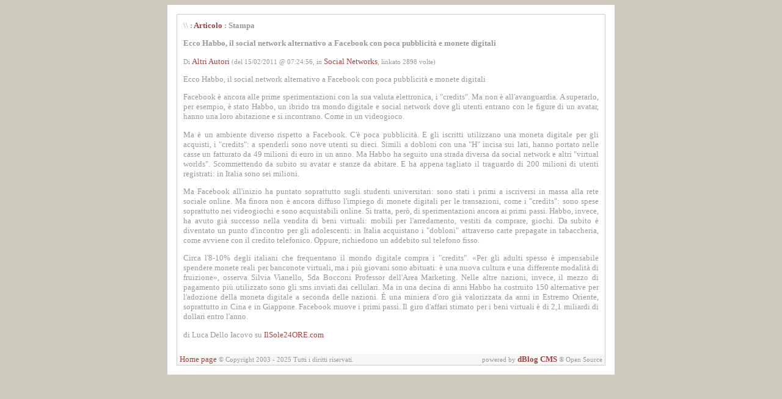

--- FILE ---
content_type: text/html
request_url: http://www.mymarketing.it/dblog/stampa.asp?articolo=1323
body_size: 6092
content:
<!DOCTYPE html PUBLIC "-//W3C//DTD XHTML 1.0 Strict//EN" "http://www.w3.org/TR/xhtml1/DTD/xhtml1-strict.dtd">
<html xmlns="http://www.w3.org/1999/xhtml" lang="it">
<head>
	<!-- dBlog 2.0 CMS Open Source -->
	
	<title> mymarketing.it: il tuo punto di vista sul marketing - Benvenuti nel blog!</title>
	<meta name="description" content="Entra nel blog di mymarketing.it, e partecipa alla prima marketing community italiana!" />
	<meta name="keywords" content="marketing, blog, brand, Max Da Via', CRM, comarketing, newsletter, ricerche di mercato, media, eventi, sponsorizzazione, web, internet, fidelizzazione, multimedia, notizie di marketing, libri, forum, lavorare nel marketing, business community, teorie di marketing, banche dati, dati di mercato, consulenza, servizi di marketing, guerrilla, marketing non convenzionale digitale, dBlog 2.0 CMS Open Source" />
	<meta http-equiv="content-type" content="text/html; charset=iso-8859-1" />
	<meta http-equiv="revisit-after" content="5 days" />
	<meta name="category" content="Blog CMS Content Management System" />
	<meta name="copyright" content="dBlog 2.0 CMS Open Source, dBLog CMS Open Source powered by: info@dblog.it http://www.dblog.it" />
	<meta name="language" content="italian" />
	<meta name="robots" content="index,follow" />
	<link rel="alternate" type="application/rss+xml" title=" mymarketing.it: Blog" href="http://www.mymarketing.it/dblog/feedrss.asp" />

	<script type="text/javascript">
		function popup(link){
		msg=open(link,"winpopup","toolbar=no,directories=no,menubar=no,width=430,height=500,resizable=no,scrollbars=yes,left=10,top=10");
		}
	</script>

	<script type="text/javascript" src="dblog_podcastscriptjs.js"></script>
	<script type="text/vbscript" src="dblog_podcastscriptvb.js"></script>
	<link rel="stylesheet" type="text/css" media="all" href="/dblog/template/standard/foglio.css" />
</head>

<body>

	<table id="mainTable">
		<tr>
			<td class="mainTable">

				<table id="dBlog">
					<tr>
						<td class="dBlog">
              
							<table id="mainContent">
								<tr>
									<td id="mainContentPrint">
	<div id="briciole">\\ <span><a href="default.asp"></a> : <a href="articolo.asp?articolo=1323">Articolo</a> : Stampa</span></div>

	<div class="sopra">
		<div class="titolo">Ecco Habbo, il social network alternativo a Facebook con poca pubblicità e monete digitali </div>
		<div class="piccolo">
			Di&nbsp;<a href="autori.asp?chi=Altri Autori">Altri Autori</a>&nbsp;(del&nbsp;15/02/2011&nbsp;@&nbsp;07:24:56, in&nbsp;<a href="storico.asp?s=Social+Networks">Social Networks</a>, linkato&nbsp;2898&nbsp;volte)
		</div>
	</div>
	
	<div class="giustificato">
		<p>Ecco Habbo, il social network alternativo a Facebook con poca pubblicit&agrave; e monete digitali </p>
<p>Facebook &egrave; ancora alle prime sperimentazioni con la sua valuta elettronica, i "credits". Ma non &egrave; all'avanguardia. A superarlo, per esempio, &egrave; stato Habbo, un ibrido tra mondo digitale e social network dove gli utenti entrano con le figure di un avatar, hanno una loro abitazione e si incontrano. Come in un videogioco. </p>
<p>Ma &egrave; un ambiente diverso rispetto a Facebook. C'&egrave; poca pubblicit&agrave;. E gli iscritti utilizzano una moneta digitale per gli acquisti, i "credits": a spenderli sono nove utenti su dieci. Simili a dobloni con una "H" incisa sui lati, hanno portato nelle casse un fatturato da 49 milioni di euro in un anno. Ma Habbo ha seguito una strada diversa da social network e altri "virtual worlds". Scommettendo da subito su avatar e stanze da abitare. E ha appena tagliato il traguardo di 200 milioni di utenti registrati: in Italia sono sei milioni. </p>
<p>Ma Facebook all'inizio ha puntato soprattutto sugli studenti universitari: sono stati i primi a iscriversi in massa alla rete sociale online. Ma finora non &egrave; ancora diffuso l'impiego di monete digitali per le transazioni, come i "credits": sono spese soprattutto nei videogiochi e sono acquistabili online. Si tratta, per&ograve;, di sperimentazioni ancora ai primi passi. Habbo, invece, ha avuto gi&agrave; successo nella vendita di beni virtuali: mobili per l'arredamento, vestiti da comprare, giochi. Da subito &egrave; diventato un punto d'incontro per gli adolescenti: in Italia acquistano i "dobloni" attraverso carte prepagate in tabaccheria, come avviene con il credito telefonico. Oppure, richiedono un addebito sul telefono fisso. </p>
<p>Circa l'8-10% degli italiani che frequentano il mondo digitale compra i "credits". «Per gli adulti spesso &egrave; impensabile spendere monete reali per banconote virtuali, ma i pi&ugrave; giovani sono abituati: &egrave; una nuova cultura e una differente modalit&agrave; di fruizione», osserva Silvia Vianello, Sda Bocconi Professor dell'Area Marketing. Nelle altre nazioni, invece, il mezzo di pagamento pi&ugrave; utilizzato sono gli sms inviati dai cellulari. Ma in una decina di anni Habbo ha costruito 150 alternative per l'adozione della moneta digitale a seconda delle nazioni. È una miniera d'oro gi&agrave; valorizzata da anni in Estremo Oriente, soprattutto in Cina e in Giappone. Facebook muove i primi passi. Il giro d'affari stimato per i beni virtuali &egrave; di 2,1 miliardi di dollari entro l'anno.</p>
<p>di Luca Dello Iacovo su <a href="http://www.ilsole24ore.com/art/tecnologie/2011-02-12/ecco-habbo-modello-business-172238.shtml?uuid=AaDIKq7C" target="_blank">IlSole24ORE.com<br /></a></p>
	</div>
          
	<script type="text/javascript">
		self.print();
	</script>
</td>
								</tr>
							</table>

						</td>
					</tr>
					<tr>
						<td id="footer">
							<div id="footerLeft">
	&nbsp;<a href="/dblog/">Home page</a> &copy; Copyright 2003 - 2025&nbsp;Tutti i diritti riservati.</div>
							<div id="footerRight">
	powered by <a href="http://www.dblog.it/sito/" onclick="this.target='_blank';"><strong>dBlog CMS</strong></a> &reg; Open Source&nbsp;</div>
						</td>
					</tr>
				</table>

			</td>
		</tr>
	</table>

</body>
</html>